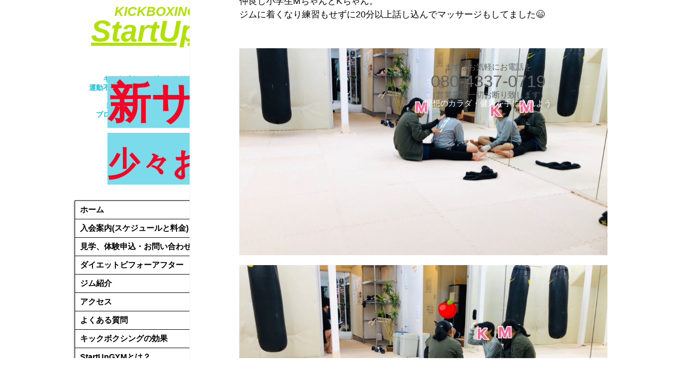

--- FILE ---
content_type: text/css; charset=utf-8
request_url: https://www.startupgym.net/_serverless/pro-gallery-css-v4-server/layoutCss?ver=2&id=7rmdh-not-scoped&items=3376_1500_844%7C3720_1500_844&container=93_740_1122_720&options=gallerySizeType:px%7CenableInfiniteScroll:true%7CtitlePlacement:SHOW_ON_HOVER%7ChasThumbnails:false%7CimageMargin:20%7CgalleryLayout:6%7CisVertical:true%7CgallerySizePx:300%7CcubeRatio:1%7CcubeType:fill%7CgalleryThumbnailsAlignment:none%7CthumbnailSpacings:0
body_size: -217
content:
#pro-gallery-7rmdh-not-scoped [data-hook="item-container"][data-idx="0"].gallery-item-container{opacity: 1 !important;display: block !important;transition: opacity .2s ease !important;top: 0px !important;left: 0px !important;right: auto !important;height: 416px !important;width: 740px !important;} #pro-gallery-7rmdh-not-scoped [data-hook="item-container"][data-idx="0"] .gallery-item-common-info-outer{height: 100% !important;} #pro-gallery-7rmdh-not-scoped [data-hook="item-container"][data-idx="0"] .gallery-item-common-info{height: 100% !important;width: 100% !important;} #pro-gallery-7rmdh-not-scoped [data-hook="item-container"][data-idx="0"] .gallery-item-wrapper{width: 740px !important;height: 416px !important;margin: 0 !important;} #pro-gallery-7rmdh-not-scoped [data-hook="item-container"][data-idx="0"] .gallery-item-content{width: 740px !important;height: 416px !important;margin: 0px 0px !important;opacity: 1 !important;} #pro-gallery-7rmdh-not-scoped [data-hook="item-container"][data-idx="0"] .gallery-item-hover{width: 740px !important;height: 416px !important;opacity: 1 !important;} #pro-gallery-7rmdh-not-scoped [data-hook="item-container"][data-idx="0"] .item-hover-flex-container{width: 740px !important;height: 416px !important;margin: 0px 0px !important;opacity: 1 !important;} #pro-gallery-7rmdh-not-scoped [data-hook="item-container"][data-idx="0"] .gallery-item-wrapper img{width: 100% !important;height: 100% !important;opacity: 1 !important;} #pro-gallery-7rmdh-not-scoped [data-hook="item-container"][data-idx="1"].gallery-item-container{opacity: 1 !important;display: block !important;transition: opacity .2s ease !important;top: 436px !important;left: 0px !important;right: auto !important;height: 416px !important;width: 740px !important;} #pro-gallery-7rmdh-not-scoped [data-hook="item-container"][data-idx="1"] .gallery-item-common-info-outer{height: 100% !important;} #pro-gallery-7rmdh-not-scoped [data-hook="item-container"][data-idx="1"] .gallery-item-common-info{height: 100% !important;width: 100% !important;} #pro-gallery-7rmdh-not-scoped [data-hook="item-container"][data-idx="1"] .gallery-item-wrapper{width: 740px !important;height: 416px !important;margin: 0 !important;} #pro-gallery-7rmdh-not-scoped [data-hook="item-container"][data-idx="1"] .gallery-item-content{width: 740px !important;height: 416px !important;margin: 0px 0px !important;opacity: 1 !important;} #pro-gallery-7rmdh-not-scoped [data-hook="item-container"][data-idx="1"] .gallery-item-hover{width: 740px !important;height: 416px !important;opacity: 1 !important;} #pro-gallery-7rmdh-not-scoped [data-hook="item-container"][data-idx="1"] .item-hover-flex-container{width: 740px !important;height: 416px !important;margin: 0px 0px !important;opacity: 1 !important;} #pro-gallery-7rmdh-not-scoped [data-hook="item-container"][data-idx="1"] .gallery-item-wrapper img{width: 100% !important;height: 100% !important;opacity: 1 !important;} #pro-gallery-7rmdh-not-scoped .pro-gallery-prerender{height:852px !important;}#pro-gallery-7rmdh-not-scoped {height:852px !important; width:740px !important;}#pro-gallery-7rmdh-not-scoped .pro-gallery-margin-container {height:852px !important;}#pro-gallery-7rmdh-not-scoped .pro-gallery {height:852px !important; width:740px !important;}#pro-gallery-7rmdh-not-scoped .pro-gallery-parent-container {height:852px !important; width:760px !important;}